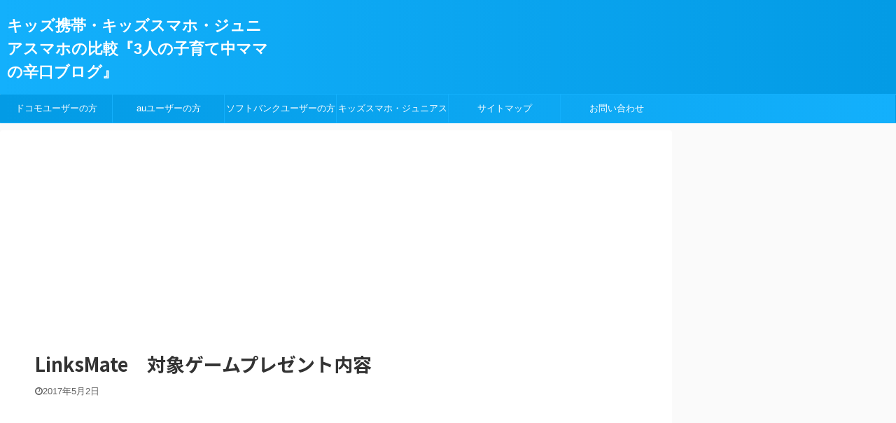

--- FILE ---
content_type: text/html; charset=UTF-8
request_url: https://norikae-otoku.com/linksmate/linksmate%E3%80%80%E5%AF%BE%E8%B1%A1%E3%82%B2%E3%83%BC%E3%83%A0%E3%83%97%E3%83%AC%E3%82%BC%E3%83%B3%E3%83%88%E5%86%85%E5%AE%B9/
body_size: 14863
content:

<!DOCTYPE html>
<!--[if lt IE 7]>
<html class="ie6" lang="ja"
	itemscope 
	itemtype="http://schema.org/Article" 
	prefix="og: http://ogp.me/ns#" > <![endif]-->
<!--[if IE 7]>
<html class="i7" lang="ja"
	itemscope 
	itemtype="http://schema.org/Article" 
	prefix="og: http://ogp.me/ns#" > <![endif]-->
<!--[if IE 8]>
<html class="ie" lang="ja"
	itemscope 
	itemtype="http://schema.org/Article" 
	prefix="og: http://ogp.me/ns#" > <![endif]-->
<!--[if gt IE 8]><!-->
<html lang="ja"
	itemscope 
	itemtype="http://schema.org/Article" 
	prefix="og: http://ogp.me/ns#"  class="">
	<!--<![endif]-->
	<head prefix="og: http://ogp.me/ns# fb: http://ogp.me/ns/fb# article: http://ogp.me/ns/article#">
		<meta charset="UTF-8" >
		<meta name="viewport" content="width=device-width,initial-scale=1.0,user-scalable=no,viewport-fit=cover">
		<meta name="format-detection" content="telephone=no" >

					<meta name="robots" content="noindex,follow">
		
		<link rel="alternate" type="application/rss+xml" title="キッズ携帯・キッズスマホ・ジュニアスマホの比較『3人の子育て中ママの辛口ブログ』 RSS Feed" href="https://norikae-otoku.com/feed/" />
		<link rel="pingback" href="https://norikae-otoku.com/xmlrpc.php" >
		<!--[if lt IE 9]>
		<script src="https://norikae-otoku.com/wp-content/themes/affinger5/js/html5shiv.js"></script>
		<![endif]-->
				<title>LinksMate　対象ゲームプレゼント内容 - キッズ携帯・キッズスマホ・ジュニアスマホの比較『3人の子育て中ママの辛口ブログ』</title>
<link rel='dns-prefetch' href='//ajax.googleapis.com' />
<link rel='dns-prefetch' href='//s0.wp.com' />
<link rel='dns-prefetch' href='//secure.gravatar.com' />
<link rel='dns-prefetch' href='//s.w.org' />
		<script type="text/javascript">
			window._wpemojiSettings = {"baseUrl":"https:\/\/s.w.org\/images\/core\/emoji\/12.0.0-1\/72x72\/","ext":".png","svgUrl":"https:\/\/s.w.org\/images\/core\/emoji\/12.0.0-1\/svg\/","svgExt":".svg","source":{"concatemoji":"https:\/\/norikae-otoku.com\/wp-includes\/js\/wp-emoji-release.min.js?ver=5.4.1"}};
			/*! This file is auto-generated */
			!function(e,a,t){var r,n,o,i,p=a.createElement("canvas"),s=p.getContext&&p.getContext("2d");function c(e,t){var a=String.fromCharCode;s.clearRect(0,0,p.width,p.height),s.fillText(a.apply(this,e),0,0);var r=p.toDataURL();return s.clearRect(0,0,p.width,p.height),s.fillText(a.apply(this,t),0,0),r===p.toDataURL()}function l(e){if(!s||!s.fillText)return!1;switch(s.textBaseline="top",s.font="600 32px Arial",e){case"flag":return!c([127987,65039,8205,9895,65039],[127987,65039,8203,9895,65039])&&(!c([55356,56826,55356,56819],[55356,56826,8203,55356,56819])&&!c([55356,57332,56128,56423,56128,56418,56128,56421,56128,56430,56128,56423,56128,56447],[55356,57332,8203,56128,56423,8203,56128,56418,8203,56128,56421,8203,56128,56430,8203,56128,56423,8203,56128,56447]));case"emoji":return!c([55357,56424,55356,57342,8205,55358,56605,8205,55357,56424,55356,57340],[55357,56424,55356,57342,8203,55358,56605,8203,55357,56424,55356,57340])}return!1}function d(e){var t=a.createElement("script");t.src=e,t.defer=t.type="text/javascript",a.getElementsByTagName("head")[0].appendChild(t)}for(i=Array("flag","emoji"),t.supports={everything:!0,everythingExceptFlag:!0},o=0;o<i.length;o++)t.supports[i[o]]=l(i[o]),t.supports.everything=t.supports.everything&&t.supports[i[o]],"flag"!==i[o]&&(t.supports.everythingExceptFlag=t.supports.everythingExceptFlag&&t.supports[i[o]]);t.supports.everythingExceptFlag=t.supports.everythingExceptFlag&&!t.supports.flag,t.DOMReady=!1,t.readyCallback=function(){t.DOMReady=!0},t.supports.everything||(n=function(){t.readyCallback()},a.addEventListener?(a.addEventListener("DOMContentLoaded",n,!1),e.addEventListener("load",n,!1)):(e.attachEvent("onload",n),a.attachEvent("onreadystatechange",function(){"complete"===a.readyState&&t.readyCallback()})),(r=t.source||{}).concatemoji?d(r.concatemoji):r.wpemoji&&r.twemoji&&(d(r.twemoji),d(r.wpemoji)))}(window,document,window._wpemojiSettings);
		</script>
		<style type="text/css">
img.wp-smiley,
img.emoji {
	display: inline !important;
	border: none !important;
	box-shadow: none !important;
	height: 1em !important;
	width: 1em !important;
	margin: 0 .07em !important;
	vertical-align: -0.1em !important;
	background: none !important;
	padding: 0 !important;
}
</style>
	<link rel='stylesheet' id='wp-block-library-css'  href='https://norikae-otoku.com/wp-includes/css/dist/block-library/style.min.css?ver=5.4.1' type='text/css' media='all' />
<link rel='stylesheet' id='contact-form-7-css'  href='https://norikae-otoku.com/wp-content/plugins/contact-form-7/includes/css/styles.css?ver=4.7' type='text/css' media='all' />
<link rel='stylesheet' id='sb-type-std-css'  href='https://norikae-otoku.com/wp-content/plugins/speech-bubble/css/sb-type-std.css?ver=5.4.1' type='text/css' media='all' />
<link rel='stylesheet' id='sb-type-fb-css'  href='https://norikae-otoku.com/wp-content/plugins/speech-bubble/css/sb-type-fb.css?ver=5.4.1' type='text/css' media='all' />
<link rel='stylesheet' id='sb-type-fb-flat-css'  href='https://norikae-otoku.com/wp-content/plugins/speech-bubble/css/sb-type-fb-flat.css?ver=5.4.1' type='text/css' media='all' />
<link rel='stylesheet' id='sb-type-ln-css'  href='https://norikae-otoku.com/wp-content/plugins/speech-bubble/css/sb-type-ln.css?ver=5.4.1' type='text/css' media='all' />
<link rel='stylesheet' id='sb-type-ln-flat-css'  href='https://norikae-otoku.com/wp-content/plugins/speech-bubble/css/sb-type-ln-flat.css?ver=5.4.1' type='text/css' media='all' />
<link rel='stylesheet' id='sb-type-pink-css'  href='https://norikae-otoku.com/wp-content/plugins/speech-bubble/css/sb-type-pink.css?ver=5.4.1' type='text/css' media='all' />
<link rel='stylesheet' id='sb-type-rtail-css'  href='https://norikae-otoku.com/wp-content/plugins/speech-bubble/css/sb-type-rtail.css?ver=5.4.1' type='text/css' media='all' />
<link rel='stylesheet' id='sb-type-drop-css'  href='https://norikae-otoku.com/wp-content/plugins/speech-bubble/css/sb-type-drop.css?ver=5.4.1' type='text/css' media='all' />
<link rel='stylesheet' id='sb-type-think-css'  href='https://norikae-otoku.com/wp-content/plugins/speech-bubble/css/sb-type-think.css?ver=5.4.1' type='text/css' media='all' />
<link rel='stylesheet' id='sb-no-br-css'  href='https://norikae-otoku.com/wp-content/plugins/speech-bubble/css/sb-no-br.css?ver=5.4.1' type='text/css' media='all' />
<link rel='stylesheet' id='toc-screen-css'  href='https://norikae-otoku.com/wp-content/plugins/table-of-contents-plus/screen.min.css?ver=1509' type='text/css' media='all' />
<link rel='stylesheet' id='dashicons-css'  href='https://norikae-otoku.com/wp-includes/css/dashicons.min.css?ver=5.4.1' type='text/css' media='all' />
<link rel='stylesheet' id='normalize-css'  href='https://norikae-otoku.com/wp-content/themes/affinger5/css/normalize.css?ver=1.5.9' type='text/css' media='all' />
<link rel='stylesheet' id='font-awesome-css'  href='https://norikae-otoku.com/wp-content/themes/affinger5/css/fontawesome/css/font-awesome.min.css?ver=4.7.0' type='text/css' media='all' />
<link rel='stylesheet' id='font-awesome-animation-css'  href='https://norikae-otoku.com/wp-content/themes/affinger5/css/fontawesome/css/font-awesome-animation.min.css?ver=5.4.1' type='text/css' media='all' />
<link rel='stylesheet' id='st_svg-css'  href='https://norikae-otoku.com/wp-content/themes/affinger5/st_svg/style.css?ver=5.4.1' type='text/css' media='all' />
<link rel='stylesheet' id='slick-css'  href='https://norikae-otoku.com/wp-content/themes/affinger5/vendor/slick/slick.css?ver=1.8.0' type='text/css' media='all' />
<link rel='stylesheet' id='slick-theme-css'  href='https://norikae-otoku.com/wp-content/themes/affinger5/vendor/slick/slick-theme.css?ver=1.8.0' type='text/css' media='all' />
<link rel='stylesheet' id='fonts-googleapis-notosansjp-css'  href='//fonts.googleapis.com/css?family=Noto+Sans+JP%3A400%2C700&#038;display=swap&#038;subset=japanese&#038;ver=5.4.1' type='text/css' media='all' />
<link rel='stylesheet' id='style-css'  href='https://norikae-otoku.com/wp-content/themes/affinger5/style.css?ver=5.4.1' type='text/css' media='all' />
<link rel='stylesheet' id='child-style-css'  href='https://norikae-otoku.com/wp-content/themes/affinger5-child/style.css?ver=5.4.1' type='text/css' media='all' />
<link rel='stylesheet' id='single-css'  href='https://norikae-otoku.com/wp-content/themes/affinger5/st-rankcss.php' type='text/css' media='all' />
<link rel='stylesheet' id='wordpress-popular-posts-css'  href='https://norikae-otoku.com/wp-content/plugins/wordpress-popular-posts/style/wpp.css?ver=3.3.4' type='text/css' media='all' />
<link rel='stylesheet' id='tablepress-default-css'  href='https://norikae-otoku.com/wp-content/tablepress-combined.min.css?ver=2' type='text/css' media='all' />
<link rel='stylesheet' id='st-themecss-css'  href='https://norikae-otoku.com/wp-content/themes/affinger5/st-themecss-loader.php?ver=5.4.1' type='text/css' media='all' />
<link rel='stylesheet' id='jetpack_css-css'  href='https://norikae-otoku.com/wp-content/plugins/jetpack/css/jetpack.css?ver=4.7.4' type='text/css' media='all' />
<script type='text/javascript' src='//ajax.googleapis.com/ajax/libs/jquery/1.11.3/jquery.min.js?ver=1.11.3' data-cfasync='true'></script>
<script type='text/javascript'>
/* <![CDATA[ */
var cfmonitor = {"client_ip":"18.189.31.87","max_clicks":"3","clicks":"0","is_blocked":"0","customclass":"","disablead":"false","currentURL":"\/linksmate\/linksmate%E3%80%80%E5%AF%BE%E8%B1%A1%E3%82%B2%E3%83%BC%E3%83%A0%E3%83%97%E3%83%AC%E3%82%BC%E3%83%B3%E3%83%88%E5%86%85%E5%AE%B9\/","debug":"","caching":"0","ajaxurl":"https:\/\/norikae-otoku.com\/wp-admin\/admin-ajax.php","nonce":"b0ca0bfbf7"};
/* ]]> */
</script>
<script type='text/javascript' src='https://norikae-otoku.com/wp-content/plugins/cfmonitor/js/check_min.js?ver=5.4.1'></script>
<link rel='https://api.w.org/' href='https://norikae-otoku.com/wp-json/' />
<link rel='shortlink' href='https://wp.me/a8DIEM-8o' />
<link rel="alternate" type="application/json+oembed" href="https://norikae-otoku.com/wp-json/oembed/1.0/embed?url=https%3A%2F%2Fnorikae-otoku.com%2Flinksmate%2Flinksmate%25e3%2580%2580%25e5%25af%25be%25e8%25b1%25a1%25e3%2582%25b2%25e3%2583%25bc%25e3%2583%25a0%25e3%2583%2597%25e3%2583%25ac%25e3%2582%25bc%25e3%2583%25b3%25e3%2583%2588%25e5%2586%2585%25e5%25ae%25b9%2F" />
<link rel="alternate" type="text/xml+oembed" href="https://norikae-otoku.com/wp-json/oembed/1.0/embed?url=https%3A%2F%2Fnorikae-otoku.com%2Flinksmate%2Flinksmate%25e3%2580%2580%25e5%25af%25be%25e8%25b1%25a1%25e3%2582%25b2%25e3%2583%25bc%25e3%2583%25a0%25e3%2583%2597%25e3%2583%25ac%25e3%2582%25bc%25e3%2583%25b3%25e3%2583%2588%25e5%2586%2585%25e5%25ae%25b9%2F&#038;format=xml" />
<script type="text/javascript">
	window._zem_rp_post_id = '520';
	window._zem_rp_thumbnails = true;
	window._zem_rp_post_title = 'LinksMate%E3%80%80%E5%AF%BE%E8%B1%A1%E3%82%B2%E3%83%BC%E3%83%A0%E3%83%97%E3%83%AC%E3%82%BC%E3%83%B3%E3%83%88%E5%86%85%E5%AE%B9';
	window._zem_rp_post_tags = [];
	window._zem_rp_static_base_url = 'https://content.zemanta.com/static/';
	window._zem_rp_wp_ajax_url = 'https://norikae-otoku.com/wp-admin/admin-ajax.php';
	window._zem_rp_plugin_version = '1.14';
	window._zem_rp_num_rel_posts = '4';
</script>
<link rel="stylesheet" href="https://norikae-otoku.com/wp-content/plugins/related-posts-by-zemanta/static/themes/vertical.css?version=1.14" />

<link rel='dns-prefetch' href='//v0.wordpress.com'>
<style type='text/css'>img#wpstats{display:none}</style><script src="https://www.googleoptimize.com/optimize.js?id=OPT-NKMPJRD"></script>
<!-- Google Tag Manager -->
<script>(function(w,d,s,l,i){w[l]=w[l]||[];w[l].push({'gtm.start':
new Date().getTime(),event:'gtm.js'});var f=d.getElementsByTagName(s)[0],
j=d.createElement(s),dl=l!='dataLayer'?'&l='+l:'';j.async=true;j.src=
'https://www.googletagmanager.com/gtm.js?id='+i+dl;f.parentNode.insertBefore(j,f);
})(window,document,'script','dataLayer','GTM-WR474Q6');</script>
<!-- End Google Tag Manager -->
<script async src="https://pagead2.googlesyndication.com/pagead/js/adsbygoogle.js?client=ca-pub-3141181427641573"
     crossorigin="anonymous"></script>
<style type="text/css">.recentcomments a{display:inline !important;padding:0 !important;margin:0 !important;}</style>				<!-- WordPress Popular Posts v3.3.4 -->
				<script type="text/javascript">

					var sampling_active = 0;
					var sampling_rate   = 100;
					var do_request = false;

					if ( !sampling_active ) {
						do_request = true;
					} else {
						var num = Math.floor(Math.random() * sampling_rate) + 1;
						do_request = ( 1 === num );
					}

					if ( do_request ) {

						/* Create XMLHttpRequest object and set variables */
						var xhr = ( window.XMLHttpRequest )
						  ? new XMLHttpRequest()
						  : new ActiveXObject( "Microsoft.XMLHTTP" ),
						url = 'https://norikae-otoku.com/wp-admin/admin-ajax.php',
						params = 'action=update_views_ajax&token=5ffeaadf3c&wpp_id=520';
						/* Set request method and target URL */
						xhr.open( "POST", url, true );
						/* Set request header */
						xhr.setRequestHeader( "Content-type", "application/x-www-form-urlencoded" );
						/* Hook into onreadystatechange */
						xhr.onreadystatechange = function() {
							if ( 4 === xhr.readyState && 200 === xhr.status ) {
								if ( window.console && window.console.log ) {
									window.console.log( xhr.responseText );
								}
							}
						};
						/* Send request */
						xhr.send( params );

					}

				</script>
				<!-- End WordPress Popular Posts v3.3.4 -->
				<style type="text/css">/** Mega Menu CSS Disabled **/</style>
			<script>
		(function (i, s, o, g, r, a, m) {
			i['GoogleAnalyticsObject'] = r;
			i[r] = i[r] || function () {
					(i[r].q = i[r].q || []).push(arguments)
				}, i[r].l = 1 * new Date();
			a = s.createElement(o),
				m = s.getElementsByTagName(o)[0];
			a.async = 1;
			a.src = g;
			m.parentNode.insertBefore(a, m)
		})(window, document, 'script', '//www.google-analytics.com/analytics.js', 'ga');

		ga('create', 'UA-96623565-1', 'auto');
		ga('send', 'pageview');

	</script>
					


<script>
jQuery(function(){
    jQuery('.st-btn-open').click(function(){
        jQuery(this).next('.st-slidebox').stop(true, true).slideToggle();
    });
});
</script>
	<script>
		jQuery(function(){
		jQuery('.post h2 , .h2modoki').wrapInner('<span class="st-dash-design"></span>');
		}) 
	</script>

<script>
	jQuery(function(){
		jQuery("#toc_container:not(:has(ul ul))").addClass("only-toc");
		jQuery(".st-ac-box ul:has(.cat-item)").each(function(){
			jQuery(this).addClass("st-ac-cat");
		});
	});
</script>

<script>
	jQuery(function(){
						jQuery('.st-star').parent('.rankh4').css('padding-bottom','5px'); // スターがある場合のランキング見出し調整
	});
</script>

			</head>
	<body class="attachment attachment-template-default single single-attachment postid-520 attachmentid-520 attachment-png not-front-page" >
				<div id="st-ami">
				<div id="wrapper" class="">
				<div id="wrapper-in">
					<header id="">
						<div id="headbox-bg">
							<div class="clearfix" id="headbox">
										<nav id="s-navi" class="pcnone">
			<dl class="acordion">
				<dt class="trigger">
					<p class="acordion_button"><span class="op"><i class="fa st-svg-menu"></i></span></p>
					
								<!-- 追加メニュー -->
								
								<!-- 追加メニュー2 -->
								
									</dt>

				<dd class="acordion_tree">
					<div class="acordion_tree_content">

						

														<div class="menu"><ul>
<li class="page_item page-item-917"><a href="https://norikae-otoku.com/page-917/"><span class="menu-item-label">キッズ携帯、キッズスマホ、ジュニアスマホ、格安SIMの無料相談受付中♪お気軽にご相談ください(*^^*)</span></a></li>
<li class="page_item page-item-2"><a href="https://norikae-otoku.com/sample-page/"><span class="menu-item-label">サンプルページ</span></a></li>
</ul></div>
							<div class="clear"></div>

						
					</div>
				</dd>
			</dl>
		</nav>
										<div id="header-l">
										
            
			
				<!-- キャプション -->
				                
					              		 	 <p class="descr sitenametop">
               		     	               			 </p>
					                    
				                
				<!-- ロゴ又はブログ名 -->
				              		  <p class="sitename"><a href="https://norikae-otoku.com/">
                  		                      		    キッズ携帯・キッズスマホ・ジュニアスマホの比較『3人の子育て中ママの辛口ブログ』                   		               		  </a></p>
            					<!-- ロゴ又はブログ名ここまで -->

			    
		
    									</div><!-- /#header-l -->
								<div id="header-r" class="smanone">
									
								</div><!-- /#header-r -->
							</div><!-- /#headbox-bg -->
						</div><!-- /#headbox clearfix -->

						
						
						
						
											
<div id="gazou-wide">
			<div id="st-menubox">
			<div id="st-menuwide">
				<nav class="smanone clearfix"><ul id="menu-%e3%82%b0%e3%83%ad%e3%83%bc%e3%83%90%e3%83%ab%e3%83%a1%e3%83%8b%e3%83%a5%e3%83%bc" class="menu"><li id="menu-item-732" class="menu-item menu-item-type-taxonomy menu-item-object-category menu-item-732"><a href="https://norikae-otoku.com/category/%e3%83%89%e3%82%b3%e3%83%a2%e3%83%a6%e3%83%bc%e3%82%b6%e3%83%bc%e3%81%ae%e6%96%b9/">ドコモユーザーの方</a></li>
<li id="menu-item-731" class="menu-item menu-item-type-taxonomy menu-item-object-category menu-item-731"><a href="https://norikae-otoku.com/category/au%e3%83%a6%e3%83%bc%e3%82%b6%e3%83%bc%e3%81%ae%e6%96%b9/">auユーザーの方</a></li>
<li id="menu-item-748" class="menu-item menu-item-type-taxonomy menu-item-object-category menu-item-748"><a href="https://norikae-otoku.com/category/%e3%82%bd%e3%83%95%e3%83%88%e3%83%90%e3%83%b3%e3%82%af%e3%83%a6%e3%83%bc%e3%82%b6%e3%83%bc%e3%81%ae%e6%96%b9/">ソフトバンクユーザーの方</a></li>
<li id="menu-item-749" class="menu-item menu-item-type-taxonomy menu-item-object-category menu-item-749"><a href="https://norikae-otoku.com/category/%e3%82%ad%e3%83%83%e3%82%ba%e3%82%b9%e3%83%9e%e3%83%9b%e3%83%bb%e3%82%b8%e3%83%a5%e3%83%8b%e3%82%a2%e3%82%b9%e3%83%9e%e3%83%9b/">キッズスマホ・ジュニアスマホ</a></li>
<li id="menu-item-735" class="menu-item menu-item-type-post_type menu-item-object-page menu-item-735"><a href="https://norikae-otoku.com/?page_id=7">サイトマップ</a></li>
<li id="menu-item-836" class="menu-item menu-item-type-post_type menu-item-object-page menu-item-836"><a href="https://norikae-otoku.com/?page_id=833">お問い合わせ</a></li>
</ul></nav>			</div>
		</div>
				</div>
					
					
					</header>

					

					<div id="content-w">

					
					
					
	
			<div id="st-header-post-under-box" class="st-header-post-no-data "
		     style="">
			<div class="st-dark-cover">
							</div>
		</div>
	

<div id="content" class="clearfix">
	<div id="contentInner">
		<main>
			<article>
				<div id="post-520" class="st-post post-520 attachment type-attachment status-inherit hentry">

					
																
																		<div id="custom_html-5" class="widget_text st-widgets-box post-widgets-top widget_custom_html"><div class="textwidget custom-html-widget"><script async src="https://pagead2.googlesyndication.com/pagead/js/adsbygoogle.js"></script>
<!-- 乗り換えお得　ヘッダー -->
<ins class="adsbygoogle"
     style="display:inline-block;width:970px;height:250px"
     data-ad-client="ca-pub-3141181427641573"
     data-ad-slot="6503162852"></ins>
<script>
     (adsbygoogle = window.adsbygoogle || []).push({});
</script></div></div>											
					<!--ぱんくず -->
										<!--/ ぱんくず -->

					<!--ループ開始 -->
										
																									<p class="st-catgroup">
															</p>
						
						<h1 class="entry-title">LinksMate　対象ゲームプレゼント内容</h1>

						
	<div class="blogbox ">
		<p><span class="kdate">
							<i class="fa fa-clock-o"></i><time class="updated" datetime="2017-05-02T01:27:55+0900">2017年5月2日</time>
					</span></p>
	</div>
					
					
					<div class="mainbox">
						<div id="nocopy" ><!-- コピー禁止エリアここから -->
							
																																		<div id="custom_html-2" class="widget_text st-widgets-box pc-widgets-top widget_custom_html"><div class="textwidget custom-html-widget"><script async src="https://pagead2.googlesyndication.com/pagead/js/adsbygoogle.js"></script>
<!-- 乗り換えお得　ヘッダー -->
<ins class="adsbygoogle"
     style="display:inline-block;width:970px;height:250px"
     data-ad-client="ca-pub-3141181427641573"
     data-ad-slot="6503162852"></ins>
<script>
     (adsbygoogle = window.adsbygoogle || []).push({});
</script></div></div>																								
							<div class="entry-content">
								<p class="attachment"><a href='https://norikae-otoku.com/wp-content/uploads/2017/05/LinksMate　対象ゲームプレゼント内容.png'><img width="300" height="119" src="https://norikae-otoku.com/wp-content/uploads/2017/05/LinksMate　対象ゲームプレゼント内容-300x119.png" class="attachment-medium size-medium" alt="" srcset="https://norikae-otoku.com/wp-content/uploads/2017/05/LinksMate　対象ゲームプレゼント内容-300x119.png 300w, https://norikae-otoku.com/wp-content/uploads/2017/05/LinksMate　対象ゲームプレゼント内容-768x306.png 768w, https://norikae-otoku.com/wp-content/uploads/2017/05/LinksMate　対象ゲームプレゼント内容-320x127.png 320w, https://norikae-otoku.com/wp-content/uploads/2017/05/LinksMate　対象ゲームプレゼント内容.png 985w" sizes="(max-width: 300px) 100vw, 300px" /></a></p>
							</div>
						</div><!-- コピー禁止エリアここまで -->

												
					<div class="adbox">
				
							        
	
									<div style="padding-top:10px;">
						
		        
	
					</div>
							</div>
			

																					<div id="custom_html-3" class="widget_text st-widgets-box post-widgets-bottom widget_custom_html"><div class="textwidget custom-html-widget"></div></div>													
					</div><!-- .mainboxここまで -->

																
					
	
	<div class="sns ">
	<ul class="clearfix">
					<!--ツイートボタン-->
			<li class="twitter"> 
			<a rel="nofollow" onclick="window.open('//twitter.com/intent/tweet?url=https%3A%2F%2Fnorikae-otoku.com%2Flinksmate%2Flinksmate%25e3%2580%2580%25e5%25af%25be%25e8%25b1%25a1%25e3%2582%25b2%25e3%2583%25bc%25e3%2583%25a0%25e3%2583%2597%25e3%2583%25ac%25e3%2582%25bc%25e3%2583%25b3%25e3%2583%2588%25e5%2586%2585%25e5%25ae%25b9%2F&text=LinksMate%E3%80%80%E5%AF%BE%E8%B1%A1%E3%82%B2%E3%83%BC%E3%83%A0%E3%83%97%E3%83%AC%E3%82%BC%E3%83%B3%E3%83%88%E5%86%85%E5%AE%B9&tw_p=tweetbutton', '', 'width=500,height=450'); return false;"><i class="fa fa-twitter"></i><span class="snstext smanone" >Twitter</span><span class="snstext pcnone" >Twitter</span></a>
			</li>
		
					<!--シェアボタン-->      
			<li class="facebook">
			<a href="//www.facebook.com/sharer.php?src=bm&u=https%3A%2F%2Fnorikae-otoku.com%2Flinksmate%2Flinksmate%25e3%2580%2580%25e5%25af%25be%25e8%25b1%25a1%25e3%2582%25b2%25e3%2583%25bc%25e3%2583%25a0%25e3%2583%2597%25e3%2583%25ac%25e3%2582%25bc%25e3%2583%25b3%25e3%2583%2588%25e5%2586%2585%25e5%25ae%25b9%2F&t=LinksMate%E3%80%80%E5%AF%BE%E8%B1%A1%E3%82%B2%E3%83%BC%E3%83%A0%E3%83%97%E3%83%AC%E3%82%BC%E3%83%B3%E3%83%88%E5%86%85%E5%AE%B9" target="_blank" rel="nofollow noopener"><i class="fa fa-facebook"></i><span class="snstext smanone" >Share</span>
			<span class="snstext pcnone" >Share</span></a>
			</li>
		
					<!--ポケットボタン-->      
			<li class="pocket">
			<a rel="nofollow" onclick="window.open('//getpocket.com/edit?url=https%3A%2F%2Fnorikae-otoku.com%2Flinksmate%2Flinksmate%25e3%2580%2580%25e5%25af%25be%25e8%25b1%25a1%25e3%2582%25b2%25e3%2583%25bc%25e3%2583%25a0%25e3%2583%2597%25e3%2583%25ac%25e3%2582%25bc%25e3%2583%25b3%25e3%2583%2588%25e5%2586%2585%25e5%25ae%25b9%2F&title=LinksMate%E3%80%80%E5%AF%BE%E8%B1%A1%E3%82%B2%E3%83%BC%E3%83%A0%E3%83%97%E3%83%AC%E3%82%BC%E3%83%B3%E3%83%88%E5%86%85%E5%AE%B9', '', 'width=500,height=350'); return false;"><i class="fa fa-get-pocket"></i><span class="snstext smanone" >Pocket</span><span class="snstext pcnone" >Pocket</span></a></li>
		
					<!--はてブボタン-->
			<li class="hatebu">       
				<a href="//b.hatena.ne.jp/entry/https://norikae-otoku.com/linksmate/linksmate%e3%80%80%e5%af%be%e8%b1%a1%e3%82%b2%e3%83%bc%e3%83%a0%e3%83%97%e3%83%ac%e3%82%bc%e3%83%b3%e3%83%88%e5%86%85%e5%ae%b9/" class="hatena-bookmark-button" data-hatena-bookmark-layout="simple" title="LinksMate　対象ゲームプレゼント内容" rel="nofollow"><i class="fa st-svg-hateb"></i><span class="snstext smanone" >Hatena</span>
				<span class="snstext pcnone" >Hatena</span></a><script type="text/javascript" src="//b.st-hatena.com/js/bookmark_button.js" charset="utf-8" async="async"></script>

			</li>
		
					<!--LINEボタン-->   
			<li class="line">
			<a href="//line.me/R/msg/text/?LinksMate%E3%80%80%E5%AF%BE%E8%B1%A1%E3%82%B2%E3%83%BC%E3%83%A0%E3%83%97%E3%83%AC%E3%82%BC%E3%83%B3%E3%83%88%E5%86%85%E5%AE%B9%0Ahttps%3A%2F%2Fnorikae-otoku.com%2Flinksmate%2Flinksmate%25e3%2580%2580%25e5%25af%25be%25e8%25b1%25a1%25e3%2582%25b2%25e3%2583%25bc%25e3%2583%25a0%25e3%2583%2597%25e3%2583%25ac%25e3%2582%25bc%25e3%2583%25b3%25e3%2583%2588%25e5%2586%2585%25e5%25ae%25b9%2F" target="_blank" rel="nofollow noopener"><i class="fa fa-comment" aria-hidden="true"></i><span class="snstext" >LINE</span></a>
			</li> 
		
					<!--URLコピーボタン-->
			<li class="share-copy">
			<a href="#" rel="nofollow" data-st-copy-text="LinksMate　対象ゲームプレゼント内容 / https://norikae-otoku.com/linksmate/linksmate%e3%80%80%e5%af%be%e8%b1%a1%e3%82%b2%e3%83%bc%e3%83%a0%e3%83%97%e3%83%ac%e3%82%bc%e3%83%b3%e3%83%88%e5%86%85%e5%ae%b9/"><i class="fa fa-clipboard"></i><span class="snstext" >コピーする</span></a>
			</li>
		
	</ul>

	</div> 

											
											<p class="tagst">
							<i class="fa fa-folder-open-o" aria-hidden="true"></i>-<br/>
													</p>
					
					<aside>
						<p class="author" style="display:none;"><a href="https://norikae-otoku.com/author/hideo/" title="hideo" class="vcard author"><span class="fn">author</span></a></p>
																		<!--ループ終了-->

																					<hr class="hrcss" />

<div id="comments">
     	<div id="respond" class="comment-respond">
		<h3 id="reply-title" class="comment-reply-title">comment <small><a rel="nofollow" id="cancel-comment-reply-link" href="/linksmate/linksmate%E3%80%80%E5%AF%BE%E8%B1%A1%E3%82%B2%E3%83%BC%E3%83%A0%E3%83%97%E3%83%AC%E3%82%BC%E3%83%B3%E3%83%88%E5%86%85%E5%AE%B9/#respond" style="display:none;">コメントをキャンセル</a></small></h3><form action="https://norikae-otoku.com/wp-comments-post.php" method="post" id="commentform" class="comment-form"><p class="comment-notes"><span id="email-notes">メールアドレスが公開されることはありません。</span> <span class="required">*</span> が付いている欄は必須項目です</p><p class="comment-form-comment"><label for="comment">コメント</label> <textarea id="comment" name="comment" cols="45" rows="8" maxlength="65525" required="required"></textarea></p><p class="comment-form-author"><label for="author">名前 <span class="required">*</span></label> <input id="author" name="author" type="text" value="" size="30" maxlength="245" required='required' /></p>
<p class="comment-form-email"><label for="email">メール <span class="required">*</span></label> <input id="email" name="email" type="text" value="" size="30" maxlength="100" aria-describedby="email-notes" required='required' /></p>
<p class="comment-form-url"><label for="url">サイト</label> <input id="url" name="url" type="text" value="" size="30" maxlength="200" /></p>
<p class="comment-form-cookies-consent"><input id="wp-comment-cookies-consent" name="wp-comment-cookies-consent" type="checkbox" value="yes" /> <label for="wp-comment-cookies-consent">次回のコメントで使用するためブラウザーに自分の名前、メールアドレス、サイトを保存する。</label></p>
<p class="form-submit"><input name="submit" type="submit" id="submit" class="submit" value="送信" /> <input type='hidden' name='comment_post_ID' value='520' id='comment_post_ID' />
<input type='hidden' name='comment_parent' id='comment_parent' value='0' />
</p><p style="display: none;"><input type="hidden" id="akismet_comment_nonce" name="akismet_comment_nonce" value="3d58ff50f6" /></p><p class="comment-subscription-form"><input type="checkbox" name="subscribe_blog" id="subscribe_blog" value="subscribe" style="width: auto; -moz-appearance: checkbox; -webkit-appearance: checkbox;" /> <label class="subscribe-label" id="subscribe-blog-label" for="subscribe_blog">新しい投稿をメールで受け取る</label></p><p style="display: none;"><input type="hidden" id="ak_js" name="ak_js" value="159"/></p><p class="tsa_param_field_tsa_" style="display:none;">email confirm<span class="required">*</span><input type="text" name="tsa_email_param_field___" id="tsa_email_param_field___" size="30" value="" />
	</p><p class="tsa_param_field_tsa_2" style="display:none;">post date<span class="required">*</span><input type="text" name="tsa_param_field_tsa_3" id="tsa_param_field_tsa_3" size="30" value="2026-01-26 21:51:05" />
	</p><p id="throwsSpamAway">日本語が含まれない投稿は無視されますのでご注意ください。（スパム対策）</p></form>	</div><!-- #respond -->
	</div>


<!-- END singer -->
													
						<!--関連記事-->
						
	
	<h4 class="point"><span class="point-in">関連記事</span></h4>

	
<div class="kanren" data-st-load-more-content
     data-st-load-more-id="5e78f5c1-df1d-43c4-8d5d-006973cd7ce6">
						
			<dl class="clearfix">
				<dt><a href="https://norikae-otoku.com/yahoo-safety/">
						
							
																	<img src="https://norikae-otoku.com/wp-content/themes/affinger5/images/no-img.png"
									     alt="no image" title="no image" width="100" height="100"/>
								
							
											</a></dt>
				<dd>
					
	
	<p class="st-catgroup itiran-category">
		<a href="https://norikae-otoku.com/category/%e5%ad%a6%e7%94%9f%e3%82%b9%e3%83%9e%e3%83%9b/" title="View all posts in 学生スマホ" rel="category tag"><span class="catname st-catid8">学生スマホ</span></a>	</p>

					<h5 class="kanren-t">
						<a href="https://norikae-otoku.com/yahoo-safety/">【子ども・スマホ】「Yahoo!あんしんねっと」の代わり・代替サービスをご紹介！</a>
					</h5>

						<div class="st-excerpt smanone">
		<p>現在、子どもにスマホを持たせる時期で最も多いのが中学や高校入学時です。保護者側の都合、子どもの都合のどちらかによって子どもにスマホを与えるタイミングがどの家庭にもやってきます。 &nbsp; 保護者は ... </p>
	</div>
									</dd>
			</dl>
					
			<dl class="clearfix">
				<dt><a href="https://norikae-otoku.com/dvd-enter-soft-free-download/">
						
															<img width="150" height="150" src="https://norikae-otoku.com/wp-content/uploads/2020/06/browser-1867049_1920-150x150.jpg" class="attachment-st_thumb150 size-st_thumb150 wp-post-image" alt="" srcset="https://norikae-otoku.com/wp-content/uploads/2020/06/browser-1867049_1920-150x150.jpg 150w, https://norikae-otoku.com/wp-content/uploads/2020/06/browser-1867049_1920-60x60.jpg 60w" sizes="(max-width: 150px) 100vw, 150px" />							
											</a></dt>
				<dd>
					
	
	<p class="st-catgroup itiran-category">
		<a href="https://norikae-otoku.com/category/%e6%9c%aa%e5%88%86%e9%a1%9e/" title="View all posts in 未分類" rel="category tag"><span class="catname st-catid1">未分類</span></a>	</p>

					<h5 class="kanren-t">
						<a href="https://norikae-otoku.com/dvd-enter-soft-free-download/">dvd再生ソフト （無料でダウンロードできるのでおすすめ・安全かどうか・VLC）</a>
					</h5>

						<div class="st-excerpt smanone">
		<p>目次1 dvd再生ソフト （無料でダウンロードできるのでおすすめ・安全かどうか・VLC）2 dvd再生ソフトのダウンロードの方法3 VLCから無料でダウンロードできるのでおすすめ4 VLCは安全かどう ... </p>
	</div>
									</dd>
			</dl>
					
			<dl class="clearfix">
				<dt><a href="https://norikae-otoku.com/docomo-service/">
						
							
																	<img src="https://norikae-otoku.com/wp-content/themes/affinger5/images/no-img.png"
									     alt="no image" title="no image" width="100" height="100"/>
								
							
											</a></dt>
				<dd>
					
	
	<p class="st-catgroup itiran-category">
		<a href="https://norikae-otoku.com/category/%e6%a0%bc%e5%ae%89%e3%82%b9%e3%83%9e%e3%83%9b%e3%81%ae%e4%b9%97%e3%82%8a%e6%8f%9b%e3%81%88%e3%82%ac%e3%82%a4%e3%83%89/" title="View all posts in 格安スマホの乗り換えガイド" rel="category tag"><span class="catname st-catid4">格安スマホの乗り換えガイド</span></a>	</p>

					<h5 class="kanren-t">
						<a href="https://norikae-otoku.com/docomo-service/">格安スマホに乗り換え|ドコモ系列の比較ポイント</a>
					</h5>

						<div class="st-excerpt smanone">
		<p>格安スマホは次の3種類の回線に分かれます。 ①ドコモ系列(多い) ②au系列(mineo,UQモバイル,IIJmio) ③ソフトバンク系列(少数) 今回は主流のドコモ系での比較ポイントを紹介します。  ... </p>
	</div>
									</dd>
			</dl>
					
			<dl class="clearfix">
				<dt><a href="https://norikae-otoku.com/highschool-iphone-au/">
						
							
																	<img src="https://norikae-otoku.com/wp-content/themes/affinger5/images/no-img.png"
									     alt="no image" title="no image" width="100" height="100"/>
								
							
											</a></dt>
				<dd>
					
	
	<p class="st-catgroup itiran-category">
		<a href="https://norikae-otoku.com/category/%e5%ad%a6%e7%94%9f%e3%82%b9%e3%83%9e%e3%83%9b/" title="View all posts in 学生スマホ" rel="category tag"><span class="catname st-catid8">学生スマホ</span></a>	</p>

					<h5 class="kanren-t">
						<a href="https://norikae-otoku.com/highschool-iphone-au/">高校生のiphoneは格安スマホがお得！しかし、auは学割も比較的良心的！</a>
					</h5>

						<div class="st-excerpt smanone">
		<p>高校生がスマホを持ち始めるタイミングで最も多いのが高校入学時のタイミングです。ッ中学生からスマホを持っている人も多く30人のクラスでスマホを持っていない人は1～2人というデータもある位今は学生がスマホ ... </p>
	</div>
									</dd>
			</dl>
					
			<dl class="clearfix">
				<dt><a href="https://norikae-otoku.com/kids-break/">
						
							
																	<img src="https://norikae-otoku.com/wp-content/themes/affinger5/images/no-img.png"
									     alt="no image" title="no image" width="100" height="100"/>
								
							
											</a></dt>
				<dd>
					
	
	<p class="st-catgroup itiran-category">
		<a href="https://norikae-otoku.com/category/%e3%82%ad%e3%83%83%e3%82%ba%e3%82%b9%e3%83%9e%e3%83%9b%e3%83%bb%e3%82%b8%e3%83%a5%e3%83%8b%e3%82%a2%e3%82%b9%e3%83%9e%e3%83%9b/" title="View all posts in キッズスマホ・ジュニアスマホ" rel="category tag"><span class="catname st-catid7">キッズスマホ・ジュニアスマホ</span></a>	</p>

					<h5 class="kanren-t">
						<a href="https://norikae-otoku.com/kids-break/">キッズ携帯が壊れた！故障や水没で修理に出す前に読んで欲しいこと</a>
					</h5>

						<div class="st-excerpt smanone">
		<p>キッズ携帯は主に小学校低学年の人がユーザーですが、特にやんちゃな男の子ほど物の扱いが雑になりがちです。 落として故障したり、水たまりに落として水没させてしまったりすることもあると思います。これは、子ど ... </p>
	</div>
									</dd>
			</dl>
					</div>


						<!--ページナビ-->
						<div class="p-navi clearfix">
							<dl>
																
																							</dl>
						</div>
					</aside>

				</div>
				<!--/post-->
			</article>
		</main>
	</div>
	<!-- /#contentInner -->
	<div id="side">
	<aside>

					<div class="side-topad">
				<div id="custom_html-4" class="widget_text ad widget_custom_html"><div class="textwidget custom-html-widget"><script async src="https://pagead2.googlesyndication.com/pagead/js/adsbygoogle.js"></script>
<!-- 乗り換えお得　サイドバー　リンク広告 -->
<ins class="adsbygoogle"
     style="display:block"
     data-ad-client="ca-pub-3141181427641573"
     data-ad-slot="8187779619"
     data-ad-format="link"
     data-full-width-responsive="true"></ins>
<script>
     (adsbygoogle = window.adsbygoogle || []).push({});
</script></div></div>
<!-- WordPress Popular Posts Plugin v3.3.4 [W] [all] [views] [custom] -->
<div id="wpp-2" class="ad popular-posts">
<p class="st-widgets-title"><span>人気記事一覧</span></p>
<div id="kanren">
<dl class="clearfix">
<dt><a href="https://norikae-otoku.com/mercari/" title="メルカリをパソコンで見る方法【公式サイト、ホームページにログイン・商品を見るだけ・商品検索・pc版】" target="_self"><img src="https://norikae-otoku.com/wp-content/uploads/wordpress-popular-posts/1193-featured-100x66.jpg" width="100" height="66" title="メルカリをパソコンで見る方法【公式サイト、ホームページにログイン・商品を見るだけ・商品検索・pc版】" alt="メルカリをパソコンで見る方法【公式サイト、ホームページにログイン・商品を見るだけ・商品検索・pc版】" class="wpp-thumbnail wpp_cached_thumb wpp_featured" /></a></dt>
<dd><h5><a href="https://norikae-otoku.com/mercari/" title="メルカリをパソコンで見る方法【公式サイト、ホームページにログイン・商品を見るだけ・商品検索・pc版】" class="wpp-post-title" target="_self">メルカリをパソコンで見る方法【公式サイト、ホームページにログイン・商品を見るだけ・商品検索・pc版】</a></h5>
<p><span class="wpp-views">149,119ビュー</span></p>
</dd>
</dl>
<dl class="clearfix">
<dt><a href="https://norikae-otoku.com/rousai-ask-form-download/" title="労災申請用紙 ダウンロード【5号様式をダウンロード・6号様式をエクセルで作成・23号様式の記入例・書類・両面】" target="_self"><img src="https://norikae-otoku.com/wp-content/uploads/wordpress-popular-posts/1448-featured-100x66.jpg" width="100" height="66" title="労災申請用紙 ダウンロード【5号様式をダウンロード・6号様式をエクセルで作成・23号様式の記入例・書類・両面】" alt="労災申請用紙 ダウンロード【5号様式をダウンロード・6号様式をエクセルで作成・23号様式の記入例・書類・両面】" class="wpp-thumbnail wpp_cached_thumb wpp_featured" /></a></dt>
<dd><h5><a href="https://norikae-otoku.com/rousai-ask-form-download/" title="労災申請用紙 ダウンロード【5号様式をダウンロード・6号様式をエクセルで作成・23号様式の記入例・書類・両面】" class="wpp-post-title" target="_self">労災申請用紙 ダウンロード【5号様式をダウンロード・6号様式をエクセルで作成・23号様式の記入例・書類・両面】</a></h5>
<p><span class="wpp-views">131,781ビュー</span></p>
</dd>
</dl>
<dl class="clearfix">
<dt><a href="https://norikae-otoku.com/linephone-ng/" title="LINE(ライン)で通話できない！「この機能を利用する権限がありません。」を解決方法を伝授！" target="_self"><img src="https://norikae-otoku.com/wp-content/plugins/wordpress-popular-posts/no_thumb.jpg" width="100" height="66" title="LINE(ライン)で通話できない！「この機能を利用する権限がありません。」を解決方法を伝授！" alt="LINE(ライン)で通話できない！「この機能を利用する権限がありません。」を解決方法を伝授！" class="wpp-thumbnail wpp_def_noPath wpp_featured" /></a></dt>
<dd><h5><a href="https://norikae-otoku.com/linephone-ng/" title="LINE(ライン)で通話できない！「この機能を利用する権限がありません。」を解決方法を伝授！" class="wpp-post-title" target="_self">LINE(ライン)で通話できない！「この機能を利用する権限がありません。」を解決方法を伝授！</a></h5>
<p><span class="wpp-views">115,575ビュー</span></p>
</dd>
</dl>
<dl class="clearfix">
<dt><a href="https://norikae-otoku.com/senior-brain-training/" title="高齢者 脳トレ 無料 ダウンロード 印刷【なぞなぞ問題・面白いプリント・デイサービス・計算50・間違い探し・記憶力・迷路】" target="_self"><img src="https://norikae-otoku.com/wp-content/uploads/wordpress-popular-posts/1442-featured-100x66.jpg" width="100" height="66" title="高齢者 脳トレ 無料 ダウンロード 印刷【なぞなぞ問題・面白いプリント・デイサービス・計算50・間違い探し・記憶力・迷路】" alt="高齢者 脳トレ 無料 ダウンロード 印刷【なぞなぞ問題・面白いプリント・デイサービス・計算50・間違い探し・記憶力・迷路】" class="wpp-thumbnail wpp_cached_thumb wpp_featured" /></a></dt>
<dd><h5><a href="https://norikae-otoku.com/senior-brain-training/" title="高齢者 脳トレ 無料 ダウンロード 印刷【なぞなぞ問題・面白いプリント・デイサービス・計算50・間違い探し・記憶力・迷路】" class="wpp-post-title" target="_self">高齢者 脳トレ 無料 ダウンロード 印刷【なぞなぞ問題・面白いプリント・デイサービス・計算50・間違い探し・記憶力・迷路】</a></h5>
<p><span class="wpp-views">90,952ビュー</span></p>
</dd>
</dl>
<dl class="clearfix">
<dt><a href="https://norikae-otoku.com/kokuyo-awase-meijin4/" title="コクヨ合わせ名人4【無償ダウンロード・windows10で印刷できない・ウェブ版の方法】" target="_self"><img src="https://norikae-otoku.com/wp-content/uploads/wordpress-popular-posts/1377-featured-100x66.png" width="100" height="66" title="コクヨ合わせ名人4【無償ダウンロード・windows10で印刷できない・ウェブ版の方法】" alt="コクヨ合わせ名人4【無償ダウンロード・windows10で印刷できない・ウェブ版の方法】" class="wpp-thumbnail wpp_cached_thumb wpp_featured" /></a></dt>
<dd><h5><a href="https://norikae-otoku.com/kokuyo-awase-meijin4/" title="コクヨ合わせ名人4【無償ダウンロード・windows10で印刷できない・ウェブ版の方法】" class="wpp-post-title" target="_self">コクヨ合わせ名人4【無償ダウンロード・windows10で印刷できない・ウェブ版の方法】</a></h5>
<p><span class="wpp-views">67,717ビュー</span></p>
</dd>
</dl>
<dl class="clearfix">
<dt><a href="https://norikae-otoku.com/nurcingskyle/" title="ナーシングスキル【ログイン画面・施設コード・履歴・ログインできない時の対処法・看護】" target="_self"><img src="https://norikae-otoku.com/wp-content/uploads/wordpress-popular-posts/1199-featured-100x66.jpg" width="100" height="66" title="ナーシングスキル【ログイン画面・施設コード・履歴・ログインできない時の対処法・看護】" alt="ナーシングスキル【ログイン画面・施設コード・履歴・ログインできない時の対処法・看護】" class="wpp-thumbnail wpp_cached_thumb wpp_featured" /></a></dt>
<dd><h5><a href="https://norikae-otoku.com/nurcingskyle/" title="ナーシングスキル【ログイン画面・施設コード・履歴・ログインできない時の対処法・看護】" class="wpp-post-title" target="_self">ナーシングスキル【ログイン画面・施設コード・履歴・ログインできない時の対処法・看護】</a></h5>
<p><span class="wpp-views">54,481ビュー</span></p>
</dd>
</dl>
<dl class="clearfix">
<dt><a href="https://norikae-otoku.com/windows10-disk/" title="windows 10 ディスクの管理【フォーマット、削除、初期化できない・ダイナミックディスク・回復パーティション・どこにある？】" target="_self"><img src="https://norikae-otoku.com/wp-content/uploads/wordpress-popular-posts/1164-featured-100x66.jpg" width="100" height="66" title="windows 10 ディスクの管理【フォーマット、削除、初期化できない・ダイナミックディスク・回復パーティション・どこにある？】" alt="windows 10 ディスクの管理【フォーマット、削除、初期化できない・ダイナミックディスク・回復パーティション・どこにある？】" class="wpp-thumbnail wpp_cached_thumb wpp_featured" /></a></dt>
<dd><h5><a href="https://norikae-otoku.com/windows10-disk/" title="windows 10 ディスクの管理【フォーマット、削除、初期化できない・ダイナミックディスク・回復パーティション・どこにある？】" class="wpp-post-title" target="_self">windows 10 ディスクの管理【フォーマット、削除、初期化できない・ダイナミックディスク・回復パーティション・どこにある？】</a></h5>
<p><span class="wpp-views">53,038ビュー</span></p>
</dd>
</dl>
<dl class="clearfix">
<dt><a href="https://norikae-otoku.com/googlemap-see-street-vewer-address/" title="グーグルマップ 地図（ストリートビューで見る・住所から検索・ルート検索・航空写真の見方）" target="_self"><img src="https://norikae-otoku.com/wp-content/uploads/wordpress-popular-posts/1300-featured-100x66.jpg" width="100" height="66" title="グーグルマップ 地図（ストリートビューで見る・住所から検索・ルート検索・航空写真の見方）" alt="グーグルマップ 地図（ストリートビューで見る・住所から検索・ルート検索・航空写真の見方）" class="wpp-thumbnail wpp_cached_thumb wpp_featured" /></a></dt>
<dd><h5><a href="https://norikae-otoku.com/googlemap-see-street-vewer-address/" title="グーグルマップ 地図（ストリートビューで見る・住所から検索・ルート検索・航空写真の見方）" class="wpp-post-title" target="_self">グーグルマップ 地図（ストリートビューで見る・住所から検索・ルート検索・航空写真の見方）</a></h5>
<p><span class="wpp-views">52,358ビュー</span></p>
</dd>
</dl>
<dl class="clearfix">
<dt><a href="https://norikae-otoku.com/ime-pad-how-to-pop-up-win10/" title="imeパッドの出し方【win10でタスクバーに表示・常に表示・バーに表示されない・windows10のツールバーをタスクバーに表示させるには】" target="_self"><img src="https://norikae-otoku.com/wp-content/uploads/wordpress-popular-posts/1451-featured-100x66.jpg" width="100" height="66" title="imeパッドの出し方【win10でタスクバーに表示・常に表示・バーに表示されない・windows10のツールバーをタスクバーに表示させるには】" alt="imeパッドの出し方【win10でタスクバーに表示・常に表示・バーに表示されない・windows10のツールバーをタスクバーに表示させるには】" class="wpp-thumbnail wpp_cached_thumb wpp_featured" /></a></dt>
<dd><h5><a href="https://norikae-otoku.com/ime-pad-how-to-pop-up-win10/" title="imeパッドの出し方【win10でタスクバーに表示・常に表示・バーに表示されない・windows10のツールバーをタスクバーに表示させるには】" class="wpp-post-title" target="_self">imeパッドの出し方【win10でタスクバーに表示・常に表示・バーに表示されない・windows10のツールバーをタスクバーに表示させるには】</a></h5>
<p><span class="wpp-views">44,161ビュー</span></p>
</dd>
</dl>
<dl class="clearfix">
<dt><a href="https://norikae-otoku.com/kids-2017/" title="【キッズ携帯・比較】2018年に選ぶおすすめはトーンモバイルだ！" target="_self"><img src="https://norikae-otoku.com/wp-content/plugins/wordpress-popular-posts/no_thumb.jpg" width="100" height="66" title="【キッズ携帯・比較】2018年に選ぶおすすめはトーンモバイルだ！" alt="【キッズ携帯・比較】2018年に選ぶおすすめはトーンモバイルだ！" class="wpp-thumbnail wpp_def_noPath wpp_featured" /></a></dt>
<dd><h5><a href="https://norikae-otoku.com/kids-2017/" title="【キッズ携帯・比較】2018年に選ぶおすすめはトーンモバイルだ！" class="wpp-post-title" target="_self">【キッズ携帯・比較】2018年に選ぶおすすめはトーンモバイルだ！</a></h5>
<p><span class="wpp-views">41,771ビュー</span></p>
</dd>
</dl>

</div>
</div>
<!-- End WordPress Popular Posts Plugin v3.3.4 -->
		<div id="recent-posts-2" class="ad widget_recent_entries">		<p class="st-widgets-title"><span>最近の投稿</span></p>		<ul>
											<li>
					<a href="https://norikae-otoku.com/controlpanel-how-to-open-windows10/">コントロールパネル　開き方　windows10【システムとセキュリティがない・プログラムと機能・どこ・管理ツールの出し方・アクションセンター・】</a>
									</li>
											<li>
					<a href="https://norikae-otoku.com/xps%e3%80%80-vewer-download/">xpsビューアー  ダウンロード windows10【消えた・無料・窓の杜・ファイル・開けない・pdf・変換】</a>
									</li>
											<li>
					<a href="https://norikae-otoku.com/atena-syokunin/">宛名職人 ダウンロード windows10【windows・mook版10・無料・2014・方法・対応】</a>
									</li>
											<li>
					<a href="https://norikae-otoku.com/bd-start-soft-free/">bd再生ソフト 無料 windows10【おすすめ・録画機・地デジ・マイクロソフト・hp・vlc・窓の杜】</a>
									</li>
											<li>
					<a href="https://norikae-otoku.com/hidemaru-download-free/">秀丸 ダウンロード 無料 windows10【窓の杜・フリーソフト・インストール・64bit・で使う方法・windows8・エディタ・メール】</a>
									</li>
					</ul>
		</div><div id="search-2" class="ad widget_search"><div id="search">
	<form method="get" id="searchform" action="https://norikae-otoku.com/">
		<label class="hidden" for="s">
					</label>
		<input type="text" placeholder="検索するテキストを入力" value="" name="s" id="s" />
		<input type="image" src="https://norikae-otoku.com/wp-content/themes/affinger5/images/search.png" alt="検索" id="searchsubmit" />
	</form>
</div>
<!-- /stinger --> </div><div id="recent-comments-2" class="ad widget_recent_comments"><p class="st-widgets-title"><span>最近のコメント</span></p><ul id="recentcomments"></ul></div>			</div>
		
					<div class="kanren ">
										<dl class="clearfix">
				<dt><a href="https://norikae-otoku.com/controlpanel-how-to-open-windows10/">
													<img width="150" height="150" src="https://norikae-otoku.com/wp-content/uploads/2020/06/computer-820281_1920-150x150.jpg" class="attachment-st_thumb150 size-st_thumb150 wp-post-image" alt="" srcset="https://norikae-otoku.com/wp-content/uploads/2020/06/computer-820281_1920-150x150.jpg 150w, https://norikae-otoku.com/wp-content/uploads/2020/06/computer-820281_1920-60x60.jpg 60w" sizes="(max-width: 150px) 100vw, 150px" />											</a></dt>
				<dd>
					
	
	<p class="st-catgroup itiran-category">
		<a href="https://norikae-otoku.com/category/%e6%9c%aa%e5%88%86%e9%a1%9e/" title="View all posts in 未分類" rel="category tag"><span class="catname st-catid1">未分類</span></a>	</p>
					<h5 class="kanren-t"><a href="https://norikae-otoku.com/controlpanel-how-to-open-windows10/">コントロールパネル　開き方　windows10【システムとセキュリティがない・プログラムと機能・どこ・管理ツールの出し方・アクションセンター・】</a></h5>
						<div class="blog_info">
		<p>
							<i class="fa fa-clock-o"></i>2020/10/13					</p>
	</div>
														</dd>
			</dl>
								<dl class="clearfix">
				<dt><a href="https://norikae-otoku.com/xps%e3%80%80-vewer-download/">
													<img width="150" height="150" src="https://norikae-otoku.com/wp-content/uploads/2020/10/laptop-849801_1920-150x150.jpg" class="attachment-st_thumb150 size-st_thumb150 wp-post-image" alt="" srcset="https://norikae-otoku.com/wp-content/uploads/2020/10/laptop-849801_1920-150x150.jpg 150w, https://norikae-otoku.com/wp-content/uploads/2020/10/laptop-849801_1920-60x60.jpg 60w" sizes="(max-width: 150px) 100vw, 150px" />											</a></dt>
				<dd>
					
	
	<p class="st-catgroup itiran-category">
		<a href="https://norikae-otoku.com/category/%e6%9c%aa%e5%88%86%e9%a1%9e/" title="View all posts in 未分類" rel="category tag"><span class="catname st-catid1">未分類</span></a>	</p>
					<h5 class="kanren-t"><a href="https://norikae-otoku.com/xps%e3%80%80-vewer-download/">xpsビューアー  ダウンロード windows10【消えた・無料・窓の杜・ファイル・開けない・pdf・変換】</a></h5>
						<div class="blog_info">
		<p>
							<i class="fa fa-clock-o"></i>2020/10/13					</p>
	</div>
														</dd>
			</dl>
								<dl class="clearfix">
				<dt><a href="https://norikae-otoku.com/atena-syokunin/">
													<img width="150" height="150" src="https://norikae-otoku.com/wp-content/uploads/2020/10/kiwi-1402790_1920-150x150.jpg" class="attachment-st_thumb150 size-st_thumb150 wp-post-image" alt="" srcset="https://norikae-otoku.com/wp-content/uploads/2020/10/kiwi-1402790_1920-150x150.jpg 150w, https://norikae-otoku.com/wp-content/uploads/2020/10/kiwi-1402790_1920-60x60.jpg 60w" sizes="(max-width: 150px) 100vw, 150px" />											</a></dt>
				<dd>
					
	
	<p class="st-catgroup itiran-category">
		<a href="https://norikae-otoku.com/category/%e6%9c%aa%e5%88%86%e9%a1%9e/" title="View all posts in 未分類" rel="category tag"><span class="catname st-catid1">未分類</span></a>	</p>
					<h5 class="kanren-t"><a href="https://norikae-otoku.com/atena-syokunin/">宛名職人 ダウンロード windows10【windows・mook版10・無料・2014・方法・対応】</a></h5>
						<div class="blog_info">
		<p>
							<i class="fa fa-clock-o"></i>2020/10/13					</p>
	</div>
														</dd>
			</dl>
								<dl class="clearfix">
				<dt><a href="https://norikae-otoku.com/bd-start-soft-free/">
													<img width="150" height="150" src="https://norikae-otoku.com/wp-content/uploads/2020/10/acer-791027_1920-150x150.jpg" class="attachment-st_thumb150 size-st_thumb150 wp-post-image" alt="" srcset="https://norikae-otoku.com/wp-content/uploads/2020/10/acer-791027_1920-150x150.jpg 150w, https://norikae-otoku.com/wp-content/uploads/2020/10/acer-791027_1920-60x60.jpg 60w" sizes="(max-width: 150px) 100vw, 150px" />											</a></dt>
				<dd>
					
	
	<p class="st-catgroup itiran-category">
		<a href="https://norikae-otoku.com/category/%e6%9c%aa%e5%88%86%e9%a1%9e/" title="View all posts in 未分類" rel="category tag"><span class="catname st-catid1">未分類</span></a>	</p>
					<h5 class="kanren-t"><a href="https://norikae-otoku.com/bd-start-soft-free/">bd再生ソフト 無料 windows10【おすすめ・録画機・地デジ・マイクロソフト・hp・vlc・窓の杜】</a></h5>
						<div class="blog_info">
		<p>
							<i class="fa fa-clock-o"></i>2020/10/13					</p>
	</div>
														</dd>
			</dl>
								<dl class="clearfix">
				<dt><a href="https://norikae-otoku.com/hidemaru-download-free/">
													<img width="150" height="150" src="https://norikae-otoku.com/wp-content/uploads/2020/10/business-762538_1920-150x150.jpg" class="attachment-st_thumb150 size-st_thumb150 wp-post-image" alt="" srcset="https://norikae-otoku.com/wp-content/uploads/2020/10/business-762538_1920-150x150.jpg 150w, https://norikae-otoku.com/wp-content/uploads/2020/10/business-762538_1920-60x60.jpg 60w" sizes="(max-width: 150px) 100vw, 150px" />											</a></dt>
				<dd>
					
	
	<p class="st-catgroup itiran-category">
		<a href="https://norikae-otoku.com/category/%e6%9c%aa%e5%88%86%e9%a1%9e/" title="View all posts in 未分類" rel="category tag"><span class="catname st-catid1">未分類</span></a>	</p>
					<h5 class="kanren-t"><a href="https://norikae-otoku.com/hidemaru-download-free/">秀丸 ダウンロード 無料 windows10【窓の杜・フリーソフト・インストール・64bit・で使う方法・windows8・エディタ・メール】</a></h5>
						<div class="blog_info">
		<p>
							<i class="fa fa-clock-o"></i>2020/10/13					</p>
	</div>
														</dd>
			</dl>
					</div>
		
		
		<div id="scrollad">
						<!--ここにgoogleアドセンスコードを貼ると規約違反になるので注意して下さい-->
			
		</div>
	</aside>
</div>
<!-- /#side -->
</div>
<!--/#content -->
</div><!-- /contentw -->
<footer>
<div id="footer">
<div id="footer-in">

	<!-- フッターのメインコンテンツ -->
	<h3 class="footerlogo">
	<!-- ロゴ又はブログ名 -->
			<a href="https://norikae-otoku.com/">
										キッズ携帯・キッズスマホ・ジュニアスマホの比較『3人の子育て中ママの辛口ブログ』								</a>
		</h3>
			<p class="footer-description">
			<a href="https://norikae-otoku.com/"></a>
		</p>
			
</div>

</div>
</footer>
</div>
<!-- /#wrapperin -->
</div>
<!-- /#wrapper -->
</div><!-- /#st-ami -->
<!-- Google Tag Manager (noscript) -->
<noscript><iframe src="https://www.googletagmanager.com/ns.html?id=GTM-WR474Q6"
height="0" width="0" style="display:none;visibility:hidden"></iframe></noscript>
<!-- End Google Tag Manager (noscript) -->
<!-- Default Statcounter code for norikae-otoku
https://norikae-otoku.com/ -->
<script type="text/javascript">
var sc_project=12452445; 
var sc_invisible=1; 
var sc_security="b8559794"; 
var sc_https=1; 
</script>
<script type="text/javascript"
src="https://www.statcounter.com/counter/counter.js"
async></script>
<noscript><div class="statcounter"><a title="Web Analytics"
href="https://statcounter.com/" target="_blank"><img
class="statcounter"
src="https://c.statcounter.com/12452445/0/b8559794/1/"
alt="Web Analytics"></a></div></noscript>
<!-- End of Statcounter Code -->
	<div style="display:none">
	</div>
<p class="copyr" data-copyr>Copyright&copy; キッズ携帯・キッズスマホ・ジュニアスマホの比較『3人の子育て中ママの辛口ブログ』 ,  2026 All&ensp;Rights Reserved Powered by <a href="http://manualstinger.com/cr" rel="nofollow">AFFINGER5</a>.</p><script type='text/javascript' src='https://norikae-otoku.com/wp-content/plugins/akismet/_inc/form.js?ver=3.2' data-cfasync='true'></script>
<script type='text/javascript' src='https://norikae-otoku.com/wp-includes/js/comment-reply.min.js?ver=5.4.1' data-cfasync='true'></script>
<script type='text/javascript' src='https://norikae-otoku.com/wp-content/plugins/contact-form-7/includes/js/jquery.form.min.js?ver=3.51.0-2014.06.20' data-cfasync='true'></script>
<script type='text/javascript'>
/* <![CDATA[ */
var _wpcf7 = {"recaptcha":{"messages":{"empty":"\u3042\u306a\u305f\u304c\u30ed\u30dc\u30c3\u30c8\u3067\u306f\u306a\u3044\u3053\u3068\u3092\u8a3c\u660e\u3057\u3066\u304f\u3060\u3055\u3044\u3002"}}};
/* ]]> */
</script>
<script type='text/javascript' src='https://norikae-otoku.com/wp-content/plugins/contact-form-7/includes/js/scripts.js?ver=4.7' data-cfasync='true'></script>
<script type='text/javascript' src='https://s0.wp.com/wp-content/js/devicepx-jetpack.js?ver=202605' data-cfasync='true'></script>
<script type='text/javascript'>
/* <![CDATA[ */
var tocplus = {"visibility_show":"\u8868\u793a","visibility_hide":"\u975e\u8868\u793a","width":"Auto"};
/* ]]> */
</script>
<script type='text/javascript' src='https://norikae-otoku.com/wp-content/plugins/table-of-contents-plus/front.min.js?ver=1509' data-cfasync='true'></script>
<script type='text/javascript' src='https://secure.gravatar.com/js/gprofiles.js?ver=2026Janaa' data-cfasync='true'></script>
<script type='text/javascript'>
/* <![CDATA[ */
var WPGroHo = {"my_hash":""};
/* ]]> */
</script>
<script type='text/javascript' src='https://norikae-otoku.com/wp-content/plugins/jetpack/modules/wpgroho.js?ver=5.4.1' data-cfasync='true'></script>
<script type='text/javascript' src='https://norikae-otoku.com/wp-content/themes/affinger5/vendor/slick/slick.js?ver=1.5.9' data-cfasync='true'></script>
<script type='text/javascript'>
/* <![CDATA[ */
var ST = {"ajax_url":"https:\/\/norikae-otoku.com\/wp-admin\/admin-ajax.php","expand_accordion_menu":"","sidemenu_accordion":"","is_mobile":""};
/* ]]> */
</script>
<script type='text/javascript' src='https://norikae-otoku.com/wp-content/themes/affinger5/js/base.js?ver=5.4.1' data-cfasync='true'></script>
<script type='text/javascript' src='https://norikae-otoku.com/wp-content/themes/affinger5/js/scroll.js?ver=5.4.1' data-cfasync='true'></script>
<script type='text/javascript' src='https://norikae-otoku.com/wp-content/themes/affinger5/js/st-copy-text.js?ver=5.4.1' data-cfasync='true'></script>
<script type='text/javascript' src='https://norikae-otoku.com/wp-includes/js/hoverIntent.min.js?ver=1.8.1' data-cfasync='true'></script>
<script type='text/javascript'>
/* <![CDATA[ */
var megamenu = {"timeout":"300","interval":"100"};
/* ]]> */
</script>
<script type='text/javascript' src='https://norikae-otoku.com/wp-content/plugins/megamenu/js/maxmegamenu.js?ver=2.3.6' data-cfasync='true'></script>
<script type='text/javascript' src='https://norikae-otoku.com/wp-includes/js/wp-embed.min.js?ver=5.4.1' data-cfasync='true'></script>
<script type='text/javascript' src='https://norikae-otoku.com/wp-content/plugins/throws-spam-away/js/tsa_params.min.js?ver=3.1.1' data-cfasync='true'></script>
	<script>
		(function (window, document, $, undefined) {
			'use strict';

			$(function () {
				var s = $('[data-copyr]'), t = $('#footer-in');
				
				s.length && t.length && t.append(s);
			});
		}(window, window.document, jQuery));
	</script><script type='text/javascript' src='https://stats.wp.com/e-202605.js' async defer></script>
<script type='text/javascript'>
	_stq = window._stq || [];
	_stq.push([ 'view', {v:'ext',j:'1:4.7.4',blog:'127677144',post:'520',tz:'9',srv:'norikae-otoku.com'} ]);
	_stq.push([ 'clickTrackerInit', '127677144', '520' ]);
</script>
					<div id="page-top"><a href="#wrapper" class="fa fa-angle-up"></a></div>
		</body></html>


--- FILE ---
content_type: text/html; charset=UTF-8
request_url: https://norikae-otoku.com/wp-admin/admin-ajax.php
body_size: -112
content:
WPP: OK. Execution time: 0.003425 seconds

--- FILE ---
content_type: text/html; charset=utf-8
request_url: https://www.google.com/recaptcha/api2/aframe
body_size: 265
content:
<!DOCTYPE HTML><html><head><meta http-equiv="content-type" content="text/html; charset=UTF-8"></head><body><script nonce="tkr4_Z_rowikifVrbyxQdQ">/** Anti-fraud and anti-abuse applications only. See google.com/recaptcha */ try{var clients={'sodar':'https://pagead2.googlesyndication.com/pagead/sodar?'};window.addEventListener("message",function(a){try{if(a.source===window.parent){var b=JSON.parse(a.data);var c=clients[b['id']];if(c){var d=document.createElement('img');d.src=c+b['params']+'&rc='+(localStorage.getItem("rc::a")?sessionStorage.getItem("rc::b"):"");window.document.body.appendChild(d);sessionStorage.setItem("rc::e",parseInt(sessionStorage.getItem("rc::e")||0)+1);localStorage.setItem("rc::h",'1769464272979');}}}catch(b){}});window.parent.postMessage("_grecaptcha_ready", "*");}catch(b){}</script></body></html>

--- FILE ---
content_type: text/plain
request_url: https://www.google-analytics.com/j/collect?v=1&_v=j102&a=572713630&t=pageview&_s=1&dl=https%3A%2F%2Fnorikae-otoku.com%2Flinksmate%2Flinksmate%25E3%2580%2580%25E5%25AF%25BE%25E8%25B1%25A1%25E3%2582%25B2%25E3%2583%25BC%25E3%2583%25A0%25E3%2583%2597%25E3%2583%25AC%25E3%2582%25BC%25E3%2583%25B3%25E3%2583%2588%25E5%2586%2585%25E5%25AE%25B9%2F&ul=en-us%40posix&dt=LinksMate%E3%80%80%E5%AF%BE%E8%B1%A1%E3%82%B2%E3%83%BC%E3%83%A0%E3%83%97%E3%83%AC%E3%82%BC%E3%83%B3%E3%83%88%E5%86%85%E5%AE%B9%20-%20%E3%82%AD%E3%83%83%E3%82%BA%E6%90%BA%E5%B8%AF%E3%83%BB%E3%82%AD%E3%83%83%E3%82%BA%E3%82%B9%E3%83%9E%E3%83%9B%E3%83%BB%E3%82%B8%E3%83%A5%E3%83%8B%E3%82%A2%E3%82%B9%E3%83%9E%E3%83%9B%E3%81%AE%E6%AF%94%E8%BC%83%E3%80%8E3%E4%BA%BA%E3%81%AE%E5%AD%90%E8%82%B2%E3%81%A6%E4%B8%AD%E3%83%9E%E3%83%9E%E3%81%AE%E8%BE%9B%E5%8F%A3%E3%83%96%E3%83%AD%E3%82%B0%E3%80%8F&sr=1280x720&vp=1280x720&_u=IEBAAEABAAAAACAAI~&jid=1141817755&gjid=937260963&cid=1321629203.1769464270&tid=UA-96623565-1&_gid=600614602.1769464270&_r=1&_slc=1&z=1734252570
body_size: -451
content:
2,cG-WW0RCS8D20